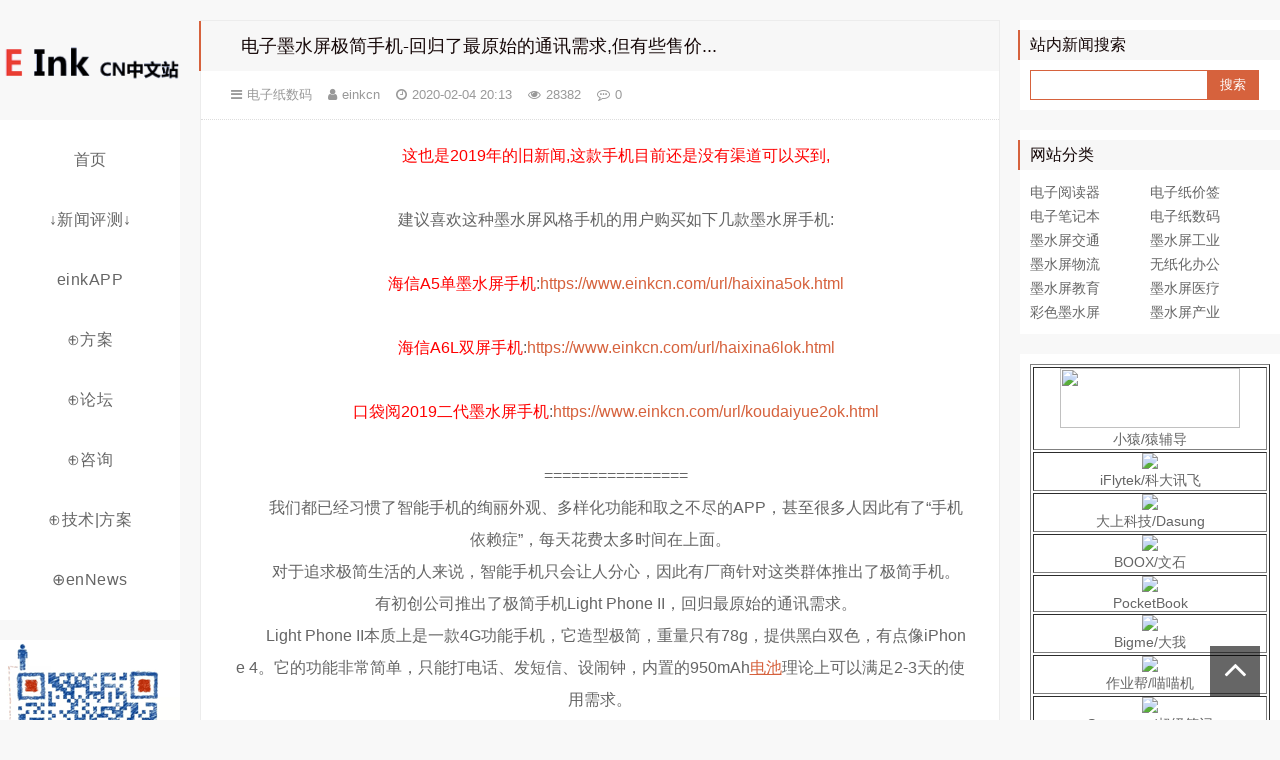

--- FILE ---
content_type: text/html; charset=utf-8
request_url: https://www.einkcn.com/post/690.html
body_size: 9386
content:

<!doctype html>
<html>
<head>
<meta charset="utf-8">
<meta name="renderer" content="webkit">
<meta http-equiv="X-UA-Compatible" content="IE=edge">
<meta name="viewport" content="width=device-width,initial-scale=1">
<title>电子墨水屏极简手机-回归了最原始的通讯需求,但有些售价... - einkCN,彩色电子纸,墨水屏,相框,价签,桌牌门牌座位牌,无源手机壳,阅读器办公本手写本,方案商,厂家,整机,渠道</title>
<meta name="keywords" content="海信A5彩色墨水屏版,海信A5 彩色墨水屏版,海信A5 彩墨版,EINK,电子墨水屏,电子墨水,评测,手写,平板,彩色,元太,全彩,值不值得买,怎么样,性价比,好不好,淘宝,京东,省电,太阳能" />
<meta name="description" content="这也是2019年的旧新闻,这款手机目前还是没有渠道可以买到, 


	


	建议喜欢这种墨水屏风格手机的用户购买如下几款墨水屏手机:


	


	海信A5单墨水屏手机:https://www.einkcn.com/url/haixina..." />
<meta name="author" content="einkcn" />
<link rel='prev' title='电子墨水屏幕的诺基亚Nokia极简手机来袭，外观实在是太萌了' href='https://www.einkcn.com/post/689.html'/><link rel='next' title='电子墨水屏互动投影墙-一个神奇的墨水屏的应用！' href='https://www.einkcn.com/post/691.html'/><link rel="canonical" href="https://www.einkcn.com/post/690.html"/>
<link rel='shortlink' href='https://www.einkcn.com/post/690.html'/>
<link href="https://www.einkcn.com/zb_users/theme/ydjijian/style/css/font-awesome.min.css" rel="stylesheet">
<link href="https://www.einkcn.com/zb_users/theme/ydjijian/style/css/swiper.min.css" rel="stylesheet"><link rel="stylesheet" type="text/css" href="https://www.einkcn.com/zb_users/theme/ydjijian/style/style.min.css?v=1.0" /><script src="https://www.einkcn.com/zb_system/script/jquery-2.2.4.min.js" type="text/javascript"></script>
<script src="https://www.einkcn.com/zb_system/script/zblogphp.js" type="text/javascript"></script>
<script src="https://www.einkcn.com/zb_system/script/c_html_js_add.php" type="text/javascript"></script>
<link rel="apple-touch-icon" href="https://www.einkcn.com/zb_users/upload/2023/03/202303261679796042382699.ico">
<link rel="shortcut icon" href="https://www.einkcn.com/zb_users/upload/2023/03/202303261679796042382699.ico" type="image/x-icon">
<link rel="icon" href="https://www.einkcn.com/zb_users/upload/2023/03/202303261679796042382699.ico" type="image/x-icon">
<style>
	@media screen and (max-width: 980px) {
					}
</style>
</head>        <body>

<div id="header">
	<div class="header container">
		<div class="logo">
			<a href="https://www.einkcn.com/"><img src="https://www.einkcn.com/zb_users/upload/2023/03/202303261679796030867474.png" alt="einkCN,彩色电子纸,墨水屏,相框,价签,桌牌门牌座位牌,无源手机壳,阅读器办公本手写本,方案商,厂家,整机,渠道"></a>
		</div>
		<div id="mnav"><i class="fa fa-bars"></i></div>
		<div id="msearch"><i class="fa fa-search"></i></div>
		<div class="search">
			<form name="search" method="get" action="https://www.einkcn.com/search.php?act=search">
			<input type="text" name="q" placeholder="输入关键词"/>
			<button type="submit" class="submit" value="搜索"><i class="fa fa-search"></i></button>
			</form>
		</div>
	</div>
</div><div id="main">
	<div class="main container">
		
<div class="mainl">
	<div class="">
		<div class="logo">
		<a href="https://www.einkcn.com/"><img src="https://www.einkcn.com/zb_users/upload/2023/03/202303261679796030867474.png" alt="einkCN,彩色电子纸,墨水屏,相框,价签,桌牌门牌座位牌,无源手机壳,阅读器办公本手写本,方案商,厂家,整机,渠道"></a>
		</div>
		<div id="monavber" class="nav widget widget_navbar" data-type="article" data-infoid="2">
		<ul class="navbar">
			<li id="nvabar-item-index"><a href="https://www.einkcn.com/">首页</a></li>						<li class="navbar-item"><a href="https://www.einkcn.com/index.php" title="#">↓新闻评测↓</a><ul><li class="navbar-item"><a href="https://www.einkcn.com/category-1.html" title="电子阅读器">电子阅读器</a></li><li class="navbar-item"><a href="https://www.einkcn.com/category-6.html" title="电子笔记本">电子笔记本</a></li><li class="navbar-item"><a href="https://www.einkcn.com/category-13.html" title="墨水屏教育">墨水屏教育</a></li><li class="navbar-item"><a href="https://www.einkcn.com/category-12.html" title="墨水屏办公">墨水屏办公</a></li><li class="navbar-item"><a href="https://www.einkcn.com/category-4.html" title="墨水屏标签">墨水屏标签</a></li><li class="navbar-item"><a href="https://www.einkcn.com/category-14.html" title="墨水屏医疗">墨水屏医疗</a></li><li class="navbar-item"><a href="https://www.einkcn.com/category-20.html" title="墨水屏物流">墨水屏物流</a></li><li class="navbar-item"><a href="https://www.einkcn.com/category-2.html" title="墨水屏数码">墨水屏数码</a></li><li class="navbar-item"><a href="https://www.einkcn.com/category-5.html" title="墨水屏交通">墨水屏交通</a></li><li class="navbar-item"><a href="https://www.einkcn.com/category-19.html" title="墨水屏工业">墨水屏工业</a></li><li class="navbar-item"><a href="https://www.einkcn.com/category-15.html" title="彩色墨水屏">彩色墨水屏</a></li><li class="navbar-item"><a href="https://www.einkcn.com/category-8.html" title="墨水屏产业">墨水屏产业</a></li></ul></li><li class="navbar-item"><a href="https://www.einkcn.com/app/" target="_blank" title="einkAPP">einkAPP</a></li><li class="navbar-item"><a href="https://www.einkcn.com/epd/" target="_blank" title="开发板">⊕方案</a></li><li class="navbar-item"><a href="https://bbs.einkcn.com/" target="_blank" title="论坛">⊕论坛</a></li><li class="navbar-item"><a href="https://www.einkcn.com/ly/" target="_blank" title="咨询">⊕咨询</a></li><li class="navbar-item"><a href="https://www.einkcn.com/index.html" title="一页介绍">⊕技术|方案</a></li><li class="navbar-item"><a href="https://www.einkcn.com/en/" target="_blank" title="【enNews】">⊕enNews</a></li>					</ul>
		</div>
				<div class="widget widget_wechats">
		<img src="https://www.einkcn.com/zb_users/upload/2023/03/202303261679796036445171.jpg" alt="微信">
		</div>	</div>
</div>		<div class="mainc">
					<div class="body">
			<h1>电子墨水屏极简手机-回归了最原始的通讯需求,但有些售价...</h1>
			<div class="info">
				<span><i class="fa fa-navicon"></i><a href="https://www.einkcn.com/category-2.html" title="电子纸数码">电子纸数码</a></span>
				<span><i class="fa fa-user"></i><a href="https://www.einkcn.com/author-1.html">einkcn</a></span>
				<span><i class="fa fa-clock-o"></i>2020-02-04 20:13</span>
				<span><i class="fa fa-eye"></i>28382</span>
				<span><i class="fa fa-commenting-o"></i>0</span>
			</div>
			<div class="article_content">
																<p style="text-indent:2em;">
	<span style="color:#FF0000;">这也是2019年的旧新闻,这款手机目前还是没有渠道可以买到,</span> 
</p>
<p style="text-indent:2em;">
	<br />
</p>
<p style="text-indent:2em;">
	建议喜欢这种墨水屏风格手机的用户购买如下几款墨水屏手机:
</p>
<p style="text-indent:2em;">
	<br />
</p>
<p style="text-indent:2em;">
	<span style="color:#FF0000;">海信A5单墨水屏手机</span>:<a href="https://www.einkcn.com/url/haixina5ok.html">https://www.einkcn.com/url/haixina5ok.html</a> 
</p>
<p style="text-indent:2em;">
	<br />
</p>
<p style="text-indent:2em;">
	<span style="color:#FF0000;">海信A6L双屏手机</span>:<a href="https://www.einkcn.com/url/haixina6lok.html">https://www.einkcn.com/url/haixina6lok.html</a> 
</p>
<p style="text-indent:2em;">
	<br />
</p>
<p style="text-indent:2em;">
	<span style="color:#FF0000;">口袋阅2019二代墨水屏手机</span>:<a href="https://www.einkcn.com/url/koudaiyue2ok.html">https://www.einkcn.com/url/koudaiyue2ok.html</a> 
</p>
<p style="text-indent:2em;">
	<br />
</p>
<p style="text-indent:2em;">
	================
</p>
<p style="text-indent:2em;">
	我们都已经习惯了智能手机的绚丽外观、多样化功能和取之不尽的APP，甚至很多人因此有了“手机依赖症”，每天花费太多时间在上面。
</p>
<p style="text-indent:2em;">
	对于追求极简生活的人来说，智能手机只会让人分心，因此有厂商针对这类群体推出了极简手机。
</p>
<p style="text-indent:2em;">
	有初创公司推出了极简手机Light Phone II，回归最原始的通讯需求。
</p>
<p style="text-indent:2em;">
	Light Phone II本质上是一款4G功能手机，它造型极简，重量只有78g，提供黑白双色，有点像iPhone 4。它的功能非常简单，只能打电话、发短信、设闹钟，内置的950mAh<a class="arckwlink_hide" href="http://www.hqchip.com/app/858" target="_blank"><span style="text-decoration:underline;">电池</span></a>理论上可以满足2-3天的使用需求。
</p>
<p style="text-indent:2em;">
	为了契合极简设计主题，Light Phone II的屏幕也是采用电子墨水屏，摄像头、<a class="arckwlink_hide" href="http://www.hqchip.com/app/843" target="_blank"><span style="text-decoration:underline;">存储</span></a>卡扩展之类的统统没有，也不支持FaceBook、LINE等娱乐社交。
</p>
<p style="text-indent:2em;">
	这款功能机于2018年4月在Indiegogo平台众筹成功，目前在官方网站开启预售，预计将于10月底开卖，售价350美元（约合人民币2499元）。
</p>
<p style="text-align:center;">
	<a href="https://www.einkcn.com/zb_users/upload/2020/02/20200204201756_99148.jpg"><img alt="这款极简手机回归了最原始的通讯需求 但售价可一点都不极简" src="https://www.einkcn.com/zb_users/upload/2020/02/20200204201756_99148.jpg" /></a> 
</p>
<p style="text-align:center;">
	<a href="https://www.einkcn.com/zb_users/upload/2020/02/20200204201756_56751.jpg"><img src="https://www.einkcn.com/zb_users/upload/2020/02/20200204201756_56751.jpg" /></a> 
</p>
<p style="text-align:center;">
	<a href="https://www.einkcn.com/zb_users/upload/2020/02/20200204201756_73782.jpg"><img src="https://www.einkcn.com/zb_users/upload/2020/02/20200204201756_73782.jpg" /></a> 
</p>
<p style="text-align:center;">
	<a href="https://www.einkcn.com/zb_users/upload/2020/02/20200204201757_10265.jpg"><img src="https://www.einkcn.com/zb_users/upload/2020/02/20200204201757_10265.jpg" /></a> 
</p>
<p>
	<br />
</p>
<p>
	本文转自:<a href="http://www.elecfans.com/d/1066286.html">http://www.elecfans.com/d/1066286.html</a> 
</p>								<center><iframe frameborder=0 src=https://www.einkcn.com/ly/></iframe></center>							</div>
			<div id="related">
			<h3>相关文章</h3>
			<div class="related">
				<ul>
										<li><span>10-12</span><a href="https://www.einkcn.com/post/2665.html" target="_blank" title="墨趣画框-独特的艺术社交礼物，最新彩色电子纸智能画框">墨趣画框-独特的艺术社交礼物，最新彩色电子纸智能画框</a></li>
										<li><span>09-26</span><a href="https://www.einkcn.com/post/2666.html" target="_blank" title="E Ink 与比利时奢华皮具品牌 Delvaux 合作，推出巴黎时装周限量手袋">E Ink 与比利时奢华皮具品牌 Delvaux 合作，推出巴黎时装周限量手袋</a></li>
										<li><span>09-12</span><a href="https://www.einkcn.com/post/2662.html" target="_blank" title="墨水屏折叠屏手机（概念图）">墨水屏折叠屏手机（概念图）</a></li>
										<li><span>06-04</span><a href="https://www.einkcn.com/post/2643.html" target="_blank" title="Bigme 手机 HiBreak 信息公布：MTK6765 / 天玑 900，219 美元起">Bigme 手机 HiBreak 信息公布：MTK6765 / 天玑 900，219 美元起</a></li>
										<li><span>06-04</span><a href="https://www.einkcn.com/post/2642.html" target="_blank" title="Bigme 大我 HiBreak 墨水屏手机开售 12 小时总销量超 880 单">Bigme 大我 HiBreak 墨水屏手机开售 12 小时总销量超 880 单</a></li>
										<li><span>02-04</span><a href="https://www.einkcn.com/post/2471.html" target="_blank" title="飞利浦PHILIPS二合一电子墨水屏显示器 介绍视频">飞利浦PHILIPS二合一电子墨水屏显示器 介绍视频</a></li>
									</ul>
			</div>
			</div>
					</div>
		</div>
		
<div class="mainr">
	           	    	


<div class="widget widget_searchpanel">
	<h4>站内新闻搜索</h4>	<div class="widget_div"><form name="search" method="post" action="https://www.einkcn.com/zb_system/cmd.php?act=search"><input type="text" name="q" size="11" /> <input type="submit" value="搜索" /></form></div>
</div>



<div class="widget widget_catalog">
	<h4>网站分类</h4>	<ul><li id="navbar-category-1"><a href="https://www.einkcn.com/category-1.html">电子阅读器</a></li><li id="navbar-category-4"><a href="https://www.einkcn.com/category-4.html">电子纸价签</a></li><li id="navbar-category-6"><a href="https://www.einkcn.com/category-6.html">电子笔记本</a></li><li id="navbar-category-2"><a href="https://www.einkcn.com/category-2.html">电子纸数码</a></li><li id="navbar-category-5"><a href="https://www.einkcn.com/category-5.html">墨水屏交通</a></li><li id="navbar-category-19"><a href="https://www.einkcn.com/category-19.html">墨水屏工业</a></li><li id="navbar-category-20"><a href="https://www.einkcn.com/category-20.html">墨水屏物流</a></li><li id="navbar-category-12"><a href="https://www.einkcn.com/category-12.html">无纸化办公</a></li><li id="navbar-category-13"><a href="https://www.einkcn.com/category-13.html">墨水屏教育</a></li><li id="navbar-category-14"><a href="https://www.einkcn.com/category-14.html">墨水屏医疗</a></li><li id="navbar-category-15"><a href="https://www.einkcn.com/category-15.html">彩色墨水屏</a></li><li id="navbar-category-8"><a href="https://www.einkcn.com/category-8.html">墨水屏产业</a></li></ul>
</div>



<div class="widget widget_zcn">
		<div class="widget_div"><style type="text/css">
<!--
body p {
	text-align: center;
}
-->
</style>
<center><table width="100%" border="1" align="center" cellpadding="1">
  <tr>
    <td><p><a href="https://union-click.jd.com/jdc?e=618%7Cpc%7C&amp;p=[base64]"><img src="https://einkcn.com/url/upload/20220313/yuanfudao.jpg" width="180" height="60" /></a></p>
    <p>小猿/猿辅导</p></td>
  </tr>
  <tr>
    <td><p><a href="https://union-click.jd.com/jdc?e=618%7Cpc%7C&amp;p=[base64]"><img src="https://einkcn.com/url/upload/20220313/f8e1eb67a4af22.png" /></a></p>
    <p>iFlytek/科大讯飞</p></td>
  </tr>
  <tr>
    <td><p><a href="https://union-click.jd.com/jdc?e=618%7Cpc%7C&amp;p=[base64]"><img src="https://einkcn.com/url/upload/20220310/5897a50f51f1ab.jpg" /></a></p>
    <p>大上科技/Dasung</p></td>
  </tr>

  <tr>
    <td><p><a href="https://union-click.jd.com/jdc?e=618%7Cpc%7C&amp;p=[base64]"><img src="https://einkcn.com/url/upload/20220310/2713f1ba7f7a02.png" /></a></p>
    <p>BOOX/文石</p></td>
  </tr>

  <tr>
    <td><p><a href="https://union-click.jd.com/jdc?e=618%7Cpc%7C&amp;p=[base64]"><img src="https://einkcn.com/url/upload/20220310/0564a58f717c03.png" /></a></p>
    <p>PocketBook</p></td>
  </tr>

  <tr>
    <td><p><a href="https://union-click.jd.com/jdc?e=618%7Cpc%7C&amp;p=[base64]"><img src="https://einkcn.com/url/upload/20220310/2b94ac95eefd4b.jpg" /></a></p>
    <p>Bigme/大我</p></td>
  </tr>
  <tr>
    <td><p><a href="http://url.einkcn.com/#category-31"><img src="https://einkcn.com/url/upload/20220915/91932c407e5b0e.jpg" /></a></p>
    <p>作业帮/喵喵机</p></td>
  </tr>

  <tr>
    <td><p><a href="https://union-click.jd.com/jdc?e=618%7Cpc%7C&amp;p=[base64]"><img src="https://einkcn.com/url/upload/20220310/b655ad38e27b69.jpg" /></a></p>
    <p>Supernote/超级笔记</p></td>
  </tr>
  <tr>
    <td><p><a href="https://union-click.jd.com/jdc?e=618%7Cpc%7C&amp;p=[base64]"><img src="https://einkcn.com/url/upload/20220313/hanvon.jpg" /></a></p>
    <p>Havon/汉王科技</p></td>
  </tr>
  <tr>
    <td><p><a href="https://union-click.jd.com/jdc?e=618%7Cpc%7C&amp;p=[base64]"><img src="https://einkcn.com/url/upload/20220310/a0fee851964904.jpg" /></a></p>
    <p>Obook/国文</p></td>
  </tr>

  <tr>
    <td><p><a href="https://union-click.jd.com/jdc?e=618%7Cpc%7C&amp;p=[base64]"><img src="https://einkcn.com/url/upload/20220310/03a36e7a58b455.jpg" /></a></p>
    <p>iReader/掌阅</p></td>
  </tr>


  <tr>
    <td><p><a href="https://union-click.jd.com/jdc?e=618%7Cpc%7C&amp;p=[base64]"><img src="https://einkcn.com/url/upload/20220313/mi.jpg" width="180" height="60" /></a></p>
    <p>小米旗舰店</p></td>
  </tr>
  <tr>
    <td><p><a href="https://union-click.jd.com/jdc?e=618%7Cpc%7C&amp;p=[base64]"><img src="https://einkcn.com/url/upload/20220313/maxhub.jpg" width="180" height="60" /></a></p>
    <p>Maxhub</p></td>
  </tr>
  <tr>
    <td><p><a href="https://union-click.jd.com/jdc?e=618%7Cpc%7C&amp;p=[base64]"><img src="https://einkcn.com/url/upload/20220313/dedao.jpg" width="180" height="60" /></a></p>
    <p>得到阅读器</p></td>
  </tr>
  <tr>
    <td><p><a href="https://union-click.jd.com/jdc?e=618%7Cpc%7C&amp;p=[base64]"><img src="https://einkcn.com/url/upload/20220313/evernote.jpg" width="180" height="60" /></a></p>
    <p>evernote/印象笔记</p></td>
  </tr>
  <tr>
    <td><p><a href="https://union-click.jd.com/jdc?e=618%7Cpc%7C&amp;p=[base64]"><img src="https://einkcn.com/url/upload/20220313/moan.png" width="180" height="60" /></a></p>
    <p>Moan/墨案</p></td>
  </tr>
  <tr>
    <td><p><a href="https://union-click.jd.com/jdc?e=618%7Cpc%7C&amp;p=[base64]"><img src="https://einkcn.com/url/upload/20220313/38dbb9b26eed5d.jpg" /></a></p>
    <p>秒秒测</p></td>
  </tr>
</table></center></div>
</div>



<div class="widget widget_suijilianjie">
		<div class="widget_div"><a href="https://einkcn.com/post/2422.html" title="深度测评：小猿智能练习本S1，到底值不值得买？" target="_blank"> <img src="https://einkcn.com/zb_users/upload/2022/12/20221208135952167047919288717.webp" width="200" alt="深度测评：小猿智能练习本S1，到底值不值得买？"><br> <span>深度测评：小猿智能练习本S1，到底值不值得买？</span> </a>
                        <br><a href="https://einkcn.com/post/2423.html" title="3.1寸触控墨水屏，喵喵智能学习卡Q1体验，九种语言+全科辅助" target="_blank"> <img src="https://einkcn.com/zb_users/upload/2022/12/202212091670548227725289.jpg" width="200" alt="3.1寸触控墨水屏，喵喵智能学习卡Q1体验，九种语言+全科辅助"><br> <span>3.1寸触控墨水屏，喵喵智能学习卡Q1体验，九种语言+全科辅助</span> </a>
                        <br><a href="https://einkcn.com/post/2424.html" title="得到阅读器F7体验 硬件与内容皆是大满贯！" target="_blank"> <img src="https://einkcn.com/zb_users/upload/2022/12/20221209091226167054834669709.jpeg" width="200" alt="得到阅读器F7体验 硬件与内容皆是大满贯！"><br> <span>得到阅读器F7体验 硬件与内容皆是大满贯！</span> </a>
                        <br><a href="https://einkcn.com/post/2425.html" title="孩子口袋里的全科老师，喵喵机智能学习卡Q1评测-点击文章可购买" target="_blank"> <img src="https://einkcn.com/zb_users/upload/2022/12/20221209091356167054843671683.png" width="200" alt="孩子口袋里的全科老师，喵喵机智能学习卡Q1评测-点击文章可购买"><br> <span>孩子口袋里的全科老师，喵喵机智能学习卡Q1评测-点击文章可购买</span> </a>
                        <br><a href="https://einkcn.com/post/2426.html" title="跃居第一：华为 MatePad Paper 成 Q3 季度中国市场最火电子书" target="_blank"> <img src="https://einkcn.com/zb_users/upload/2022/12/202212091670548528909405.jpg" width="200" alt="跃居第一：华为 MatePad Paper 成 Q3 季度中国市场最火电子书"><br> <span>跃居第一：华为 MatePad Paper 成 Q3 季度中国市场最火电子书</span> </a>
                        <br><a href="https://einkcn.com/post/2427.html" title="实用的办公好物，汉王N10手写电纸本更值得推荐" target="_blank"> <img src="https://einkcn.com/zb_users/upload/2022/12/202212091670548775424548.jpg" width="200" alt="实用的办公好物，汉王N10手写电纸本更值得推荐"><br> <span>实用的办公好物，汉王N10手写电纸本更值得推荐</span> </a>
                        <br><a href="https://einkcn.com/post/2428.html" title="年轻人的第一台生产力利器—科大讯飞智能办公本 Air 体验" target="_blank"> <img src="https://einkcn.com/zb_users/upload/2022/12/202212091670548863748450.jpg" width="200" alt="年轻人的第一台生产力利器—科大讯飞智能办公本 Air 体验"><br> <span>年轻人的第一台生产力利器—科大讯飞智能办公本 Air 体验</span> </a>
                        <br><a href="https://einkcn.com/post/2429.html" title="大屏大容量，看得就是爽：小米7.8英寸墨水屏多看电纸书特点。" target="_blank"> <img src="https://einkcn.com/zb_users/upload/2022/12/202212091670550392626389.png" width="200" alt="大屏大容量，看得就是爽：小米7.8英寸墨水屏多看电纸书特点。"><br> <span>大屏大容量，看得就是爽：小米7.8英寸墨水屏多看电纸书特点。</span> </a>
                        <br><a href="https://einkcn.com/post/2430.html" title="联想YOGA Paper 墨水屏电子书开启预售：10.3英寸大屏2699元" target="_blank"> <img src="https://einkcn.com/zb_users/upload/2022/12/20221209094956167055059616637.jpeg" width="200" alt="联想YOGA Paper 墨水屏电子书开启预售：10.3英寸大屏2699元"><br> <span>联想YOGA Paper 墨水屏电子书开启预售：10.3英寸大屏2699元</span> </a>
                        <br><a href="https://einkcn.com/post/2404.html" title="海信A7经典版 6.7寸墨水屏手机阅读器秒杀价1299元，快上车！" target="_blank"> <img src="https://einkcn.com/zb_users/upload/2022/10/202210201666226216718272.jpg" width="200" alt="海信A7经典版 6.7寸墨水屏手机阅读器秒杀价1299元，快上车！"><br> <span>海信A7经典版 6.7寸墨水屏手机阅读器秒杀价1299元，快上车！</span> </a>
                        <br><a href="https://einkcn.com/post/2308.html" title="阅读手机A9，碎片化阅读时代的读书新姿势" target="_blank"> <img src="/zb_users/upload/2022/08/wxsync-1052206227630f274926ed31661937481.jpeg" width="200" alt="阅读手机A9，碎片化阅读时代的读书新姿势"><br> <span>阅读手机A9，碎片化阅读时代的读书新姿势</span> </a>
                        <br><a href="https://einkcn.com/post/2343.html" title="阿尔法蛋听说宝 3.7寸墨水屏双语复读机英语学习机听力宝磨耳朵学习神器随身听" target="_blank"> <img src="https://einkcn.com/zb_users/upload/2022/09/20220930132719166451563996676.png" width="200" alt="阿尔法蛋听说宝 3.7寸墨水屏双语复读机英语学习机听力宝磨耳朵学习神器随身听"><br> <span>阿尔法蛋听说宝 3.7寸墨水屏双语复读机英语学习机听力宝磨耳朵学习神器随身听</span> </a>
                        <br><a href="https://einkcn.com/post/2396.html" title="科大讯飞（iFLYTEK） 智能办公本X2 10.3英寸电纸书墨水屏平板电子书阅读器笔记本电子阅读器" target="_blank"> <img src="https://einkcn.com/zb_users/upload/2022/10/202210191666171419541315.jpg" width="200" alt="科大讯飞（iFLYTEK） 智能办公本X2 10.3英寸电纸书墨水屏平板电子书阅读器笔记本电子阅读器"><br> <span>科大讯飞（iFLYTEK） 智能办公本X2 10.3英寸电纸书墨水屏平板电子书阅读器笔记本电子阅读器</span> </a>
                        <br><a href="https://einkcn.com/post/2316.html" title="华为墨水平板典藏版发布：搭载元太10.3吋墨水屏，支持LTE连接，售价4999元" target="_blank"> <img src="/zb_users/upload/2022/09/wxsync-1003393323631849be6e5a21662536126.png" width="200" alt="华为墨水平板典藏版发布：搭载元太10.3吋墨水屏，支持LTE连接，售价4999元"><br> <span>华为墨水平板典藏版发布：搭载元太10.3吋墨水屏，支持LTE连接，售价4999元</span> </a> </div>
</div>


<div class="widget widget_previous">
	<h4>热门文章</h4>
	<ul>
			<li><a href="https://www.einkcn.com/post/2691.html" target="_blank">
		<div class="img"><img src="https://www.einkcn.com/zb_users/upload/2025/07/20250722083306175314438611490.jpeg" alt="E Ink电子纸 v.s. 反射式液晶 v.s. 胆固醇液晶"></div><p>E Ink电子纸 v.s. 反射式液晶 v.s. 胆固醇液晶</p>
	</a></li>
		</ul>
</div>
    </div>	</div>
</div>    
<div id="footer"><div class="footer container"><p>Copyright © 2016-2099 Powered by <a href="https://einkcn.com/" rel="nofollow" target="_blank">einkCN中文站</a><div style="display:none"><script>var _hmt = _hmt || [];(function() {  var hm = document.createElement("script");  hm.src = "https://hm.baidu.com/hm.js?f9e158d8fba2ebd30e2eff4536923f6e";  var s = document.getElementsByTagName("script")[0];   s.parentNode.insertBefore(hm, s);})();</script></div><a href="http://beian.miit.gov.cn/" rel="external nofollow" target="_blank">苏ICP备15009991-1</a></p><p>Powered By <a href="https://www.zblogcn.com/" title="Z-BlogPHP 1.7.3 Build 173295" target="_blank" rel="noopener norefferrer">Z-BlogPHP</a>  Theme By <!--不可删--><a href="https://zidian.openjq.com/" target="_blank">open前端</a></p></div></div>
<div class="bottom_tools">
	<a id="scrollUp" href="javascript:;" title="返回顶部"><i class="fa fa-angle-up"></i></a>  </div>
<script src="https://www.einkcn.com/zb_users/theme/ydjijian/script/common.js?v=1.7.3" type="text/javascript"></script>
<script src="https://www.einkcn.com/zb_users/theme/ydjijian/script/custom.js?v=1.7.3" type="text/javascript"></script>
<script src="https://www.einkcn.com/zb_users/theme/ydjijian/script/swiper.jq.min.js?v=1.7.3" type="text/javascript"></script>
<script>
	var swiper = new Swiper( '.swiper-container', {
		loop: 'true',
		pagination: '.swiper-pagination',
		nextButton: '.swiper-button-next',
		prevButton: '.swiper-button-prev',
		paginationClickable: true,
		spaceBetween: 30,
		centeredSlides: true,
		autoplay: 5500,
		autoplayDisableOnInteraction: false
	} );
</script>
</body>
</html><!--1,226.71 ms , 15 queries , 7636kb memory , 0 error-->

--- FILE ---
content_type: text/html; charset=UTF-8
request_url: https://www.einkcn.com/ly/
body_size: 3267
content:
<!DOCTYPE html>
<html lang="zh-CN,en">
<head>
    <meta charset="UTF-8">
    <meta name="viewport" content="width=device-width, initial-scale=1.0">
    <title>询盘提交系统 | Inquiry Submission System</title>
    <style>
        * {
            margin: 0;
            padding: 0;
            box-sizing: border-box;
            font-family: -apple-system, BlinkMacSystemFont, "Segoe UI", Roboto, sans-serif;
        }
        
        body {
            background-color: #f9fafb;
            color: #333;
            line-height: 1.5;
        }
        
        .container {
            max-width: 1200px;
            margin: 0 auto;
            padding: 20px;
        }
        
        header {
            text-align: center;
            margin: 30px 0;
        }
        
        h1 {
            font-size: clamp(1.8rem, 5vw, 2.5rem);
            color: #111827;
            margin-bottom: 10px;
        }
        
        .subtitle {
            color: #6b7280;
            font-size: 1.1rem;
            margin-bottom: 5px;
        }
        
        .message {
            padding: 12px 15px;
            margin-bottom: 15px;
            border-radius: 6px;
            background-color: #eff6ff;
            color: #1e40af;
            border: 1px solid #dbeafe;
        }
        
        .message-error {
            background-color: #fee2e2;
            color: #dc2626;
            border: 1px solid #fecaca;
        }
        
        .message-success {
            background-color: #dcfce7;
            color: #166534;
            border: 1px solid #bbf7d0;
        }
        
        .message-en {
            font-size: 0.9rem;
            opacity: 0.9;
            margin-top: 3px;
        }
        
        main {
            display: flex;
            flex-direction: column;
            gap: 20px;
        }
        
        @media (min-width: 768px) {
            main {
                flex-direction: row;
            }
            
            .form-section {
                flex: 2;
            }
            
            .admin-section {
                flex: 1;
            }
        }
        
        .card {
            background: white;
            border-radius: 8px;
            padding: 20px;
            box-shadow: 0 1px 3px rgba(0, 0, 0, 0.1);
        }
        
        form {
            display: grid;
            gap: 15px;
        }
        
        .form-row {
            display: grid;
            gap: 15px;
        }
        
        @media (min-width: 640px) {
            .form-row {
                grid-template-columns: 1fr 1fr;
            }
        }
        
        .form-group {
            margin-bottom: 5px;
        }
        
        label {
            display: block;
            margin-bottom: 6px;
            font-weight: 500;
            color: #4b5563;
        }
        
        .label-en {
            font-size: 0.85rem;
            opacity: 0.8;
            font-weight: normal;
        }
        
        input, textarea {
            width: 100%;
            padding: 8px 12px;
            border: 1px solid #d1d5db;
            border-radius: 6px;
            font-size: 0.95rem;
        }
        
        input:focus, textarea:focus {
            outline: none;
            border-color: #3b82f6;
            box-shadow: 0 0 0 2px rgba(59, 130, 246, 0.2);
        }
        
        textarea {
            min-height: 100px;
            resize: vertical;
        }
        
        button {
            background-color: #3b82f6;
            color: white;
            border: none;
            border-radius: 6px;
            padding: 8px 16px;
            font-size: 0.95rem;
            cursor: pointer;
        }
        
        button:hover {
            background-color: #2563eb;
        }
        
        .btn-success {
            background-color: #10b981;
        }
        
        .btn-success:hover {
            background-color: #059669;
        }
        
        .btn-danger {
            background-color: #ef4444;
        }
        
        .btn-danger:hover {
            background-color: #dc2626;
        }
        
        .btn-center {
            text-align: center;
        }
        
        .required {
            color: #ef4444;
        }
        
        footer {
            text-align: center;
            margin: 30px 0 20px;
            color: #6b7280;
            font-size: 0.9rem;
        }
        
        .footer-en {
            font-size: 0.8rem;
            margin-top: 3px;
        }
        
        /* 表格样式 */
        .admin-table-container {
            overflow-x: auto;
            margin-top: 15px;
        }
        
        table {
            width: 100%;
            border-collapse: collapse;
            font-size: 0.9rem;
        }
        
        th, td {
            padding: 10px;
            text-align: left;
            border-bottom: 1px solid #e5e7eb;
        }
        
        th {
            background-color: #f3f4f6;
            font-weight: 600;
            color: #4b5563;
            position: sticky;
            top: 0;
        }
        
        .th-en {
            font-size: 0.75rem;
            font-weight: normal;
            opacity: 0.8;
            display: block;
        }
        
        tr:hover {
            background-color: #f9fafb;
        }
        
        .action-btn {
            border: none;
            background: none;
            cursor: pointer;
            padding: 4px 8px;
            border-radius: 4px;
            font-size: 0.9rem;
            margin-right: 5px;
        }
        
        .edit-btn {
            color: #3b82f6;
        }
        
        .edit-btn:hover {
            background-color: #eff6ff;
        }
        
        .delete-btn {
            color: #ef4444;
        }
        
        .delete-btn:hover {
            background-color: #fee2e2;
        }
        
        .save-btn {
            color: #10b981;
        }
        
        .save-btn:hover {
            background-color: #dcfce7;
        }
        
        .cancel-btn {
            color: #6b7280;
        }
        
        .cancel-btn:hover {
            background-color: #f3f4f6;
        }
        
        .logout-btn {
            background: none;
            color: #ef4444;
            padding: 4px 0;
        }
        
        /* 编辑行样式 */
        .edit-row {
            background-color: #f8fafc;
        }
        
        .edit-form {
            padding: 10px 0;
        }
        
        .edit-form .form-group {
            margin-bottom: 10px;
        }
        
        .edit-actions {
            display: flex;
            gap: 5px;
            margin-top: 10px;
        }
        
        /* 备注样式 */
        .notes {
            font-size: 0.85rem;
            padding: 5px;
            background-color: #fef3c7;
            border-radius: 4px;
            color: #78350f;
            margin-top: 3px;
        }
        
        /* 提示框样式 */
        .toast {
            position: fixed;
            bottom: 20px;
            left: 50%;
            transform: translateX(-50%) translateY(100px);
            background-color: #10b981;
            color: white;
            padding: 10px 15px;
            border-radius: 6px;
            box-shadow: 0 4px 6px rgba(0, 0, 0, 0.1);
            z-index: 1001;
            opacity: 0;
            transition: transform 0.3s ease, opacity 0.3s ease;
        }
        
        .toast.active {
            transform: translateX(-50%) translateY(0);
            opacity: 1;
        }
        
        .toast-en {
            font-size: 0.85rem;
            margin-top: 3px;
            opacity: 0.9;
        }
    </style>
</head>
<body>
    <div class="container">
        <!-- 头部 -->
        <header>
            <h1>einkCN需求提交 | Inquiry System</h1>
            <p class="subtitle">请填写以下信息，我们会尽快与您联系</p>
            <p class="subtitle">Please fill in the following information, we will contact you as soon as possible</p>
<br>加微信获取更多讯息/Add Wechat for more information<br>
<img src="https://www.einkcn.com/index/pic/68d8fcf90526d.jpg" alt="加我微信直接聊" width="150" height="150">
        </header>

        <!-- 管理员消息提示 -->
        
        <!-- 主内容区 -->
        <main>
            <!-- 前台表单区域 -->
                            <div class="form-section">
                    <div class="card">
                        <form id="inquiryForm" method="post">
                            <div class="form-row">
                                <div class="form-group">
                                    <label for="company">
                                        公司 <span class="required">*</span>
                                        <span class="label-en">Company Name</span>
                                    </label>
                                    <input type="text" id="company" name="company" required placeholder="">
                                </div>
                                
                                <div class="form-group">
                                    <label for="name">
                                        联系人 <span class="required">*</span>
                                        <span class="label-en">Contact Person</span>
                                    </label>
                                    <input type="text" id="name" name="name" required placeholder="">
                                </div>
                            </div>
                            
                            <div class="form-group">
                                <label for="contact">
                                    联系方式（微信或邮箱） <span class="required">*</span>
                                    <span class="label-en">Contact Info (WeChat or Email or others)</span>
                                </label>
                                <input type="text" id="contact" name="contact" required placeholder="">
                            </div>
                            
                            <div class="form-group">
                                <label for="message">
                                    具体需求及建议 <span class="required">*</span>
                                    <span class="label-en">Specific Requirements and Suggestions</span>
                                </label>
                                <textarea id="message" name="message" required placeholder="请详细描述您的需求或建议 / Please describe your requirements or suggestions in detail"></textarea>
                            </div>
                            
                            <div class="btn-center">
                                <button type="submit">提交 / Submit Inquiry</button>
                            </div>
                        </form>
                    </div>
                </div>
            
            <!-- 后台管理区域 -->
                    </main>

        <!-- 页脚 -->
        <footer>
            <p>&copy; 2026 einkCN中文站 - 保留所有权利</p>
            <p class="footer-en">&copy; 2026 einkCN.com - All Rights Reserved</p>
<script>var _hmt = _hmt || [];(function() {  var hm = document.createElement("script");  hm.src = "https://hm.baidu.com/hm.js?f9e158d8fba2ebd30e2eff4536923f6e";  var s = document.getElementsByTagName("script")[0];   s.parentNode.insertBefore(hm, s);})();</script>
        </footer>
    </div>

    <!-- 提交成功弹窗 -->
    <div id="successToast" class="toast">
        <div>感谢提交，我们会尽快联系您!</div>
        <div class="toast-en">Thank you for your submission, we will contact you as soon as possible!</div>
    </div>

    <script>
        // 切换到编辑模式
        function switchToEditMode(id) {
            document.getElementById('view-row-' + id).style.display = 'none';
            document.getElementById('edit-row-' + id).style.display = 'table-row';
        }
        
        // 切换到查看模式
        function switchToViewMode(id) {
            document.getElementById('edit-row-' + id).style.display = 'none';
            document.getElementById('view-row-' + id).style.display = 'table-row';
        }
        
        // 显示提交成功提示
            </script>
</body>
</html>


--- FILE ---
content_type: text/css
request_url: https://www.einkcn.com/zb_users/theme/ydjijian/style/style.min.css?v=1.0
body_size: 4465
content:
@charset "utf-8";html{-webkit-text-size-adjust:none;word-wrap:break-word;word-break:break-all}*{-webkit-box-sizing:border-box;-moz-box-sizing:border-box;box-sizing:border-box;margin:0;padding:0}body{color:#656565;background-color:#f8f8f8;font-size:14px;font-family:"Microsoft YaHei",Verdana,sans-serif;outline:0}a{text-decoration:none;color:#666;transition:all .25s ease 0s;outline:0}a:hover{color:#d6623d}img{border:0}dd,div,dl,dt,form,h1,h2,h3,h4,h5,img,input,label,p,span,textarea,ul{margin:0;padding:0;outline:0}.container{width:1280px;margin:0 auto}#header{height:120px;line-height:120px;display:none}.header .logo{float:left;width:180px}.header .logo img{max-width:100%;vertical-align:middle}.search{display:none;position:absolute;top:45px;left:0;right:0;background-color:#fff;padding:40px 0}.search form{width:80%;margin:0 auto}.search input{float:left;width:75%;padding-left:2%;height:40px;line-height:40px;border:2px solid #d6623d}.search button{float:left;width:25%;height:40px;line-height:40px;border:1px solid #d6623d;background-color:#d6623d;text-align:center;color:#fff}.mainl{float:left;width:180px;min-height:1px}.mainl .logo{width:100%;height:120px;line-height:120px}.mainl .logo img{max-width:100%;vertical-align:middle}.fixednav{position:fixed;top:0;z-index:265}.gs{width:180px}.mainc{float:left;margin-left:20px;width:800px;margin-bottom:30px;padding-top:20px}.mainc .body{width:100%;height:100%;background-color:#fff;border:1px solid #ececec;padding:0}.mainc .bannertop{height:80px;line-height:80px;width:100%;overflow:hidden;margin-bottom:20px}.mainc .bannertop img{max-width:100%;vertical-align:middle}#slider{width:100%;height:350px;overflow:hidden;margin-bottom:20px}.swiper-container{width:100%;height:100%}.swiper-slide{font-size:18px;background:#fff;position:relative;width:100%;height:100%}.swiper-pagination-bullet{background-color:#fafafa;width:12px;height:12px}.swiper-pagination-bullet-active{background:#fff}.swiper-button-next,.swiper-container-rtl .swiper-button-prev{background-image:url(images/swiper-next.png)}.swiper-button-prev,.swiper-container-rtl .swiper-button-next{background-image:url(images/swiper-next.png);transform:rotate(180deg)}.swiper-slide img{width:100%;height:100%;object-fit:cover}.swiper-slide p{position:absolute;left:0;right:0;bottom:0;color:#fff;background-color:rgba(0,0,0,.6);height:50px;line-height:50px;padding-left:3%;padding-right:10%;overflow:hidden}.swiper-pagination-bullets{text-align:right}.swiper-container-horizontal>.swiper-pagination-bullets,.swiper-pagination-custom,.swiper-pagination-fraction{bottom:15px;width:99%}.mainc h1{color:#150707;background-color:#f7f7f7;font-size:18px;border-left:2px solid #d6623d;font-weight:400;padding-left:40px;height:50px;line-height:50px;margin-left:-2px;white-space:nowrap;text-overflow:ellipsis;overflow:hidden}.mainc .tab i{font-style:normal;display:inline-block;float:left}.mainc .tab span{display:inline-block;float:right;padding-right:20px;color:#d6623d;font-size:13px}.mainc .tab span a{color:#d6623d;display:inline-block;margin-left:15px}.list ul{padding-left:30px;padding-top:20px;padding-right:30px;list-style:none}.list li{display:block;font-size:16px;margin-bottom:23px;white-space:nowrap;text-overflow:ellipsis;overflow:hidden}.list li span{display:inline-block;margin-right:20px}.list li i{font-style:normal;color:#d6623d;letter-spacing:6px}.cms{padding:10px 20px 0 20px}.cms ul{list-style:none}.cms li{padding:20px 10px;border-bottom:1px dotted #d3d3d3;overflow:hidden;border-right:3px solid #fff}.cms li:hover{background-color:#fbfbfb;border-right:3px solid #d6623d}.cms li .img{float:left;width:200px;height:140px;overflow:hidden}.cms li .img img{width:100%;height:100%;object-fit:cover;overflow:hidden;transition:all .6s}.cms li:hover .img img{transform:scale(1.1)}.cms li .imgr{margin-left:220px}.cms li .imgr h5{font-size:22px;line-height:30px;white-space:nowrap;text-overflow:ellipsis;overflow:hidden;font-weight:400}.cms li .imgr h5 a{color:#404040}.cms li .imgr h5 a:hover{color:#d6623d}.cms li .imgr p{margin-top:6px;margin-bottom:30px;line-height:25px;height:50px;overflow:hidden}.cms li .imgr span{color:#bbb;display:inline-block}.cms li .imgr span i{font-style:normal;margin-left:6px;margin-right:3px}.cms li .imgr span b{font-weight:400}.cms li .imgr span a{color:#bbb}.cms li .imgr span.time{float:right}.pagebar{text-align:center}.pagebar a,.pagebar span{display:inline-block;text-align:center;line-height:35px;padding:0 14px;margin:10px 2px;font-size:16px}.pagebar a:hover,.pagebar span{background-color:#d6623d;color:#fff}.pagebar a{border:1px solid #f8f8f8;background-color:#f8f8f8}.ias_trigger,.pagination-loading{text-align:center;padding-top:20px;color:#d6623d;font-size:18px;padding-bottom:20px}.ias_trigger a{color:#d6623d;font-size:18px}.mainr{float:right;width:260px;padding-top:20px}.mainr .bannerright{height:80px;line-height:80px;width:100%;margin-bottom:20px}.mainr .bannerright img{max-width:100%;vertical-align:middle}.widget{background-color:#fff;margin-bottom:20px;padding:10px 0}.widget h4{line-height:30px;color:#150707;background-color:#f7f7f7;font-size:16px;border-left:2px solid #d6623d;margin-left:-2px;padding-left:10px;font-weight:400}.widget ul{padding:10px 10px 0;overflow:hidden;list-style:none}.widget ul ul{display:none}.widget li{float:left;width:50%;line-height:24px}.widget .widget_div{padding:0 10px;overflow:hidden}.widget .widget_div img{max-width:100%}.widget .widget_div form{margin-top:10px}.widget_navbar ul{list-style:none;padding:0}.widget_navbar li{float:none;padding:5px 0;position:relative;width:100%}.widget_navbar li a{display:block;line-height:50px;text-align:center;font-size:16px;letter-spacing:.5px}.widget_navbar li.active>a{background-color:#d6623d;color:#fff}.widget_navbar li:hover>a{background-color:#d6623d;color:#fff}.nav ul{overflow:visible;z-index:111}.nav ul ul{display:none;position:absolute;left:100%;top:0;background-color:#fff;border:1px solid #ececec}.nav ul li:hover>ul{display:block}.nav ul ul li{white-space:nowrap}.nav ul ul li a{display:block;line-height:50px;text-align:center;font-size:16px;letter-spacing:.5px;padding:0 30px}.nav ul ul ul{left:100%;top:0}.widget_tags ul{overflow:hidden;margin-right:-5px}.widget_tags li{float:left;width:auto;margin-right:5px;margin-bottom:5px}.widget_tags li a{display:block;padding:0 5px;color:#fff}.widget_tags li[class$="0"] a{background-color:#4a4a4a}.widget_tags li[class$="1"] a{background-color:#428bca}.widget_tags li[class$="2"] a{background-color:#5cb85c}.widget_tags li[class$="3"] a{background-color:#d9534f}.widget_tags li[class$="4"] a{background-color:#567e95}.widget_tags li[class$="5"] a{background-color:#b433ff}.widget_tags li[class$="6"] a{background-color:#00aba9}.widget_tags li[class$="7"] a{background-color:#b37333}.widget_tags li[class$="8"] a{background-color:#f60}.widget_tags li[class$="9"] a{background-color:#d8b303}.widget_searchpanel form{width:100%}.widget_searchpanel form input[type=text]{width:74%;float:left;height:30px;line-height:30px;border:1px solid #d6623d;padding-left:1%}.widget_searchpanel form input[type=submit]{width:22%;float:left;height:30px;line-height:30px;border:0 solid #d6623d;background-color:#d6623d;margin-left:-1px;color:#fff}.widget_comments li{margin-bottom:10px;font-size:12px}.widget_comments li img{width:30px;height:30px;border-radius:50%;float:left;margin-right:10px}.widget_comments li span{color:#999}.widget_previous ul{list-style:none}.widget_previous li{overflow:hidden;width:100%;margin-bottom:8px}.widget_previous li:hover{background-color:#fbfbfb}.widget_previous li a{display:block}.widget_previous li .img{float:left;width:100px;height:72px;overflow:hidden}.widget_previous li .img img{width:100%;height:100%;object-fit:cover;overflow:hidden;-webkit-transition:all .3s;-o-transition:all .3s;transition:all .3s}.widget_previous li p{margin-left:110px;line-height:24px;font-size:14px;max-height:72px;overflow:hidden}.widget_calendar #tbCalendar{width:100%;text-align:center}.widget_calendar caption{background-color:#fafafa;height:20px;line-height:20px}.widget_calendar td a{display:block;margin:0 5px;background:#d6623d;color:#fff}.widget_wechats{text-align:center;padding:0}.widget_wechats img{max-width:100%}.widget_link li{white-space:nowrap;text-overflow:ellipsis}.widget_comments li{width:100%}.widget_author .title{padding:10px 20px;text-align:center;border-bottom:1px solid #ddd}.widget_author .title img{width:60px;height:60px;border-radius:50%}.widget_author .info h5{font-size:16px;line-height:32px}.widget_author ul{list-style:none}.widget_author li{float:none;width:100%;font-size:14px;white-space:nowrap;text-overflow:ellipsis;overflow:hidden}.widget_author li::before{content:"";width:3px;height:3px;background-color:#333;position:absolute;margin-top:12px}.widget_author li a{padding-left:10px}.article_content{padding:20px 30px;overflow:hidden}.mainc h3{color:#150707;background-color:#f7f7f7;font-size:16px;border-left:2px solid #d6623d;font-weight:400;padding-left:40px;height:40px;line-height:40px;margin-left:-2px}.mainc .info{padding:15px 30px;border-bottom:1px dotted #ddd;color:#999;font-size:13px}.mainc .info span{margin-right:12px}.mainc .info span i{margin-right:5px}.mainc .info span b{font-weight:400}.mainc .info a{color:#999}.article_content{font-size:16px;line-height:32px;word-break:break-all;word-wrap:break-word;padding-bottom:5px;position:relative}.article_content img{max-width:100%;height:auto}.article_content h1,.article_content h2,.article_content h3,.article_content h4,.article_content h5,.article_content h6{margin-bottom:18px;background-color:#fbfbfb;color:#333;border-left:4px solid #d6623d;padding-left:10px;margin:10px 0;border-top-left-radius:2px;border-bottom-left-radius:2px;font-weight:400}.article_content h2{font-size:24px}.article_content h2{font-size:20px}.article_content h3{font-size:18px}.article_content h4{font-size:16px}.article_content h5{font-size:14px}.article_content h6{font-size:12px}.article_content ol,.article_content ul{margin:0 0 18px 50px}.article_content ul{list-style:disc}.article_content ol{list-style:decimal}.article_content li{margin-bottom:6px}.article_content pre{word-wrap:break-word}.article_content table{border-top:solid 1px #ddd;border-left:solid 1px #ddd;width:100%;margin-bottom:18px}.article_content table th{background-color:#f9f9f9;text-align:center}.article_content table td,.article_content table th{border-bottom:solid 1px #ddd;border-right:solid 1px #ddd;padding:5px 10px}.article_content .alignnone{margin:0 auto}.article_content .alignleft{float:left;text-align:left;margin-right:10px}.article_content .aligncenter{margin:0 auto;text-align:center;display:block}.article_content .alignright{float:right;text-align:right;margin-left:10px}.article_content a{color:#d6623d}.article_content a:hover{color:#f40;text-decoration:underline}.article_content pre,.comment pre{font-size:12px;background:#ededed}.article_content blockquote{margin:10px;border:1px #d0d4c8 dashed;background:#f4f5f6 url(images/blockquote.gif) 5px 3px no-repeat;padding:8px 12px 8px 36px}.article_content blockquote p{padding:8px 0;line-height:26px;text-indent:0;text-align:justify;color:#2a2a2a}.article_content embed,.article_content iframe,.article_content video{width:510px;height:498px}.related{padding:20px 40px}.related ul{list-style:none}.related li{display:block;font-size:16px;margin-bottom:16px;white-space:nowrap;text-overflow:ellipsis;overflow:hidden}.related li span{display:inline-block;margin-right:20px}.related li i{font-style:normal;color:#d6623d;letter-spacing:6px}.post_comments{padding:20px 30px}#comments{padding:20px;border:1px solid #e5e5e5;background-color:#fdfdfd;position:relative}#comment{overflow:hidden}#comment .ping{color:#333;padding-bottom:10px;border-bottom:1px dashed #ededed;height:24px;line-height:24px;font-size:20px;font-weight:400}#comment .compost{margin:20px 0}.compost .com_name{margin:10px 0;overflow:hidden;color:#d6623d}.compost .com_name a{color:#ff5e52}.compost .com_box{margin:10px 0}.compost .com_box textarea{width:99.5%;border:1px solid #ddd;display:block}.compost .com_info{margin:10px 0;overflow:hidden}.compost .com_info ul{float:left;list-style:none;display:inline-block}.compost .com_info li{float:left;margin-right:6px;margin-bottom:10px}.compost .com_info li input{width:160px;height:30px;line-height:30px;padding-left:4px;border:1px solid #ddd}.compost .com_info li span{margin-left:4px}.compost .com_info li span img{height:30px;line-height:30px;vertical-align:top}.compost .com_info button{float:right;background-color:#d6623d;border:0;border-radius:3px;padding:6px 10px;color:#fff;display:inline-block}#comment .comlist{margin:10px 0}.comlist .title{margin:10px 0;overflow:hidden}.comlist .title span{color:#333;background-color:#fff}.comlist ul{list-style:none;border-top:1px solid #ededed}.comlist ul ul{margin-left:3%;margin-top:10px}.comlist li{overflow:hidden;padding:20px 0}.comlist li:hover{background-color:#fafafa}.comlist li img{float:left;width:40px;height:40px;border-radius:50%;margin-left:12px}.comlist li .clbody{margin-left:64px}.clbody .cinfo{overflow:hidden}.clbody .cinfo h5{float:left;height:18px;line-height:18px;color:#d6623d;font-size:14px;font-weight:400}.clbody .cinfo span{float:right;margin-right:10px}.clbody .cinfo span a{color:#d6623d}.clbody .cinfo span i{margin-right:4px}.clbody em{color:#888;height:24px;line-height:24px;font-size:12px;font-style:normal;display:block}.clbody p{line-height:24px;color:#4a4a4a;overflow:hidden}.clbody p a{color:#d6623d}#footer{padding:10px 0;background:#232323;line-height:24px;text-align:center;clear:both;overflow:hidden}#footer img{vertical-align:middle}.bottom_tools{position:fixed;z-index:999;right:20px;bottom:20px;font-size:38px}.bottom_tools a{width:50px;height:50px;line-height:46px;display:block;background-color:rgba(0,0,0,.6);color:#fff;text-align:center;margin-bottom:4px}.bottom_tools a.topcomment{margin-bottom:0;line-height:50px}.bottom_tools a:hover{background-color:#d6623d}.qr_tool{width:50px;height:50px;line-height:56px;text-align:center;color:#fff;background-color:rgba(0,0,0,.6);margin-bottom:4px}.qr_tool:hover{background-color:#d6623d}.bottom_tools .qr_img{position:absolute;top:0;left:-160px;width:146px;height:146px;display:none;background-color:#ededed;padding:6px}.bottom_tools .qr_img img{width:146px;height:146px}.fad{clear:both;margin-bottom:30px}.fad img{max-width:100%}.page404{padding:50px 0 50px;text-align:center;overflow:hidden}.page404 h6{margin:10px 0;color:#333;text-shadow:rgba(61,61,61,.3) 1px 1px,rgba(61,61,61,.2) 2px 2px,rgba(61,61,61,.3) 3px 3px;font-weight:700;font-size:52px;line-height:150px}.page404 h3{margin:10px 0;color:#333;font-size:30px;line-height:35px;font-weight:400}.serach404{margin:20px 0}.serach404 p{color:#333;font-size:14px}.serach404 form{width:420px;margin:10px auto;overflow:hidden}.serach404 form input{float:left;width:335px;height:40px;line-height:38px;box-sizing:border-box;padding-left:2%;border:1px solid #d6623d}.serach404 form button{float:right;width:85px;line-height:38px;height:40px;background-color:#d6623d;color:#fff;text-align:center;border:1px solid #d6623d;font-size:16px}.goindex404{text-align:center;margin:20px 0}.goindex404 a{display:inline-block;padding:8px 30px;background-color:#d6623d;color:#fff;border-radius:2px;font-size:16px}@media screen and (max-width:980px){.page404{padding:0 0 0}.serach404 form{width:80%}.serach404 form input{width:75%}.serach404 form button{width:25%}}#mnav,#msearch{display:none}@media screen and (max-width:1080px){.container{width:1000px}}@media screen and (max-width:980px){.container{width:98%;margin-left:1%;margin-right:1%}body{margin-top:55px}#header{display:block;height:45px;line-height:45px;position:fixed;top:0;left:0;right:0;background-color:#f8f8f8;border-bottom:1px solid #ececec;z-index:112}.header .logo{width:100%;text-align:left;padding-left:5%}.header .logo img{max-height:40px;vertical-align:middle}.mainc .bannertop{height:auto;margin-bottom:10px;line-height:normal}.mainr .bannerright{height:auto;line-height:normal;width:100%;margin-bottom:10px}#mnav{display:block;position:absolute;top:0;right:20%;cursor:pointer}#mnav i{font-size:18px}#msearch{display:block;position:absolute;top:0;right:5%;cursor:pointer}#msearch i{font-size:18px}.mainl{display:none;width:100%;position:fixed;top:45px;left:0;right:0;z-index:122;background-color:#fff}.mainl .logo{display:none}.fixednav{position:static;top:0;z-index:265}.gs{width:100%}.mainc{margin-left:0;width:100%;padding-top:0}#slider{width:100%;height:200px;margin-bottom:10px}.swiper-slide p{display:none}.swiper-pagination-bullets{text-align:center}.mainc h1{padding-left:20px}.mainc h3{padding-left:20px}.mainc .tab span{display:none}.list ul{padding-left:0}.cms{padding:10px 10px 0}.cms li{padding:10px 0}.cms li .img{width:40%;height:100px}.cms li .imgr{margin-left:42%}.cms li .imgr h5{height:75px;line-height:25px;white-space:normal;font-size:18px;font-weight:400;margin-bottom:6px}.cms li .imgr p{display:none}.cms li .imgr span{display:block}.cms li .imgr span.time{float:none;display:none}.mainr{display:block;width:100%}.article_content{padding:20px}.related{padding:20px}.post_comments{padding:10px}.article_content embed,.article_content iframe,.article_content video{width:100%;height:220px}}